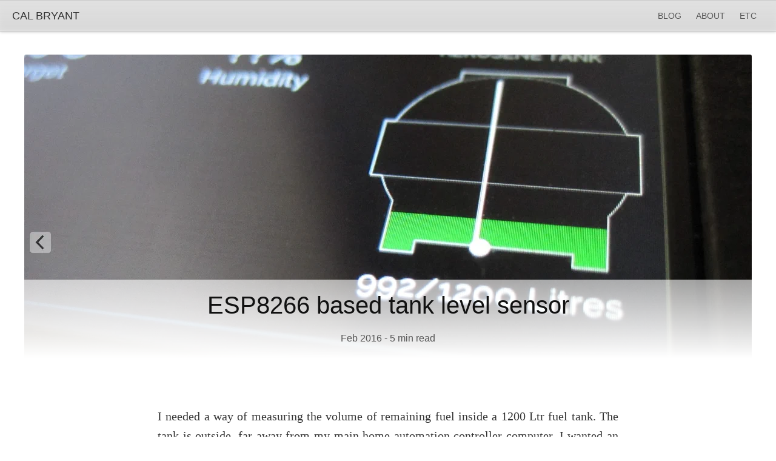

--- FILE ---
content_type: text/html; charset=utf-8
request_url: https://calbryant.uk/blog/esp8266-based-tank-level-sensor/
body_size: 8621
content:
<!DOCTYPE html><html lang=en ondragstart=event.preventDefault()><head><meta charset=utf-8><title>ESP8266 based tank level sensor - Cal Bryant</title><meta content="Personal blog of Cal Bryant covering projects and professional interests." name=description><meta content="" name=author><meta content="width=device-width,initial-scale=1,maximum-scale=5,viewport-fit=cover" name=viewport><meta content="ESP8266 based tank level sensor" property=og:title><meta content="I needed a way of measuring the volume of remaining fuel inside a 1200 Ltr fuel
tank. The tank is outside, far away from my main home automation controller
computer. I wanted an excuse to use the
ESP8266, and this simple project
seemed like a suitable one." property=og:description><meta content=article property=og:type><meta content=https://calbryant.uk/blog/esp8266-based-tank-level-sensor/ property=og:url><meta content=https://calbryant.uk/blog/designing-an-incredibly-fast-but-niche-file-search-engine/demo_hu_8ab663db84346f14.jpg property=og:image><meta content=blog property=article:section><meta content=2016-02-27T23:57:05+00:00 property=article:published_time><meta content=2025-07-20T23:41:59+01:00 property=article:modified_time><meta content=#e0e0e0 name=theme-color><link href=https://calbryant.uk/sitemap.xml rel=sitemap title=Sitemap type=application/xml><style>html{box-sizing:border-box;overflow-y:auto;overflow-x:hidden;background:#fff;touch-action:pan-y pinch-zoom;scroll-padding-top:50px}*,::after,::before{box-sizing:inherit}:focus{outline:0}a{text-decoration:none}body{font-family:arial,helvetica,sans-serif;background:#fff;color:#333;font-size:20px;min-height:100vh;overscroll-behavior:none;display:flex;flex-flow:column;margin:0;padding-top:50px;line-height:1.2em}.h-_{display:flex;width:100%;justify-content:center;margin:0 auto;max-width:1700px;flex:1 1}body>.h-_{border-left:1px solid rgba(0,0,0,.1);border-right:1px solid rgba(0,0,0,.1)}a{color:#585858}a:visited{color:#585858}a:hover{color:#000!important}h2>a.rq:visited{color:#111;font-weight:400;line-height:normal;margin-top:5em}h4>a.rq{color:#111;font-weight:400;line-height:normal;margin-top:5em}h6>a.rq{color:#111;font-weight:400;line-height:normal;margin-top:5em}h5>a.rq:visited{color:#111;font-weight:400;line-height:normal;margin-top:5em}h1>a.rq{color:#111;font-weight:400;line-height:normal;margin-top:5em}h2>a.rq{color:#111;font-weight:400;line-height:normal;margin-top:5em}h2{color:#111;font-weight:400;line-height:normal;margin-top:5em}h3>a.rq:visited{color:#111;font-weight:400;line-height:normal;margin-top:5em}h5>a.rq{color:#111;font-weight:400;line-height:normal;margin-top:5em}h1{color:#111;font-weight:400;line-height:normal;margin-top:5em}h1>a.rq:visited{color:#111;font-weight:400;line-height:normal;margin-top:5em}h5{color:#111;font-weight:400;line-height:normal;margin-top:5em}h6>a.rq:visited{color:#111;font-weight:400;line-height:normal;margin-top:5em}h4>a.rq:visited{color:#111;font-weight:400;line-height:normal;margin-top:5em}h3>a.rq{color:#111;font-weight:400;line-height:normal;margin-top:5em}hr{border:0;border-top:1px solid rgba(0,0,0,.1);margin:60px auto 30px;width:calc(800px - 40px);max-width:100%}.sd li,.sd p{font-size:14px}.q9{font-size:14px}footer{color:#555;font-size:16px;margin:0 auto;padding:25px;width:1700px;max-width:100%;border-top:1px solid rgba(0,0,0,.1);background-color:#fff}footer a{color:#555;text-decoration:underline}footer a:visited{color:#555;text-decoration:underline}.h-_+footer{border-left:1px solid rgba(0,0,0,.1);border-right:1px solid rgba(0,0,0,.1)}#centre>.infobox>a{color:#444;text-decoration:underline}a.nm{font-size:20px;padding:4px 9px;margin:8px 0;border-radius:0;font-family:arial,helvetica,sans-serif;-webkit-user-select:none;-moz-user-select:none;user-select:none}@keyframes turn-off{0%{transform:scale(1,1.3) translate3d(0,0,0);filter:brightness(1);opacity:1}60%{transform:scale(1.3,.001) translate3d(0,0,0);filter:brightness(10)}100%{animation-timing-function:cubic-bezier(0.755,0.05,0.855,0.06);transform:scale(0,.0001) translate3d(0,0,0);filter:brightness(50)}}@keyframes running-progress{0%{margin-left:0;margin-right:100%}10%{margin-left:0;margin-right:100%}50%{margin-left:25%;margin-right:25%}90%{margin-left:100%;margin-right:0}100%{margin-left:100%;margin-right:0}}body.error div.message h1{margin-top:20px}body.dialog .modal h1.error,body.dialog.error .modal h1{color:red!important}body.dialog .msg.error{background:#782121;color:#fff}#bar{font-size:14px;position:fixed;top:0;left:0;width:100%;height:50px;background:#e0e0e0;background:linear-gradient(to bottom,#e0e0e0,transparent 275%);backdrop-filter:blur(4px) brightness(90%);z-index:999999;touch-action:pan-x;-webkit-user-select:none;-moz-user-select:none;user-select:none;overflow-y:hidden;overflow-x:auto;box-sizing:content-box;box-shadow:0 0 5px rgba(0,0,0,.3);border-top:1px solid #ccc;border-bottom:1px solid #ccc;-ms-overflow-style:none;scrollbar-width:none}#bar::-webkit-scrollbar{display:none}#bar nav{padding:0 20px;display:flex;justify-content:right;align-items:center;height:100%;max-width:1700px;margin:0 auto;gap:20px;border-left:1px solid rgba(0,0,0,.1);border-right:1px solid rgba(0,0,0,.1);box-sizing:border-box;min-width:-moz-max-content;min-width:max-content}nav>:first-child{margin-right:auto}#bar nav>.inset{border-top:none!important;border-bottom:none!important;box-shadow:none}#title{font-size:18px;text-transform:uppercase;flex-shrink:0;color:#333}#navlinks{padding:0!important;text-transform:uppercase;flex-shrink:0;height:auto}#navlinks>li{display:inline-block;line-height:calc(50px - 4px);border-bottom:2px solid rgb(0 0 0 / 0%)}#navlinks>li a{padding:2px 12px 0;display:inline-block;vertical-align:middle;height:100%}#psa a:hover{color:#fff!important;padding:10px 0}#psa a:visited{color:#fff!important;padding:10px 0}#psa a{color:#fff!important;padding:10px 0}#navlinks>li a svg.external-link{margin:0 3px}#navlinks>li.active:hover a{color:#000!important}#navlinks>li.active a{color:#000!important}#bar-jump-left{position:fixed;width:50px;height:calc(50px + 1px);top:0;z-index:9999999;cursor:pointer;display:none}#bar-jump-right{position:fixed;width:50px;height:calc(50px + 1px);top:0;z-index:9999999;cursor:pointer;display:none}#bar-jump-left::after{content:" ";border-bottom:3px solid #333;border-right:3px solid #333;display:block;width:20px;height:20px;margin:15px}#bar-jump-right::after{content:" ";border-bottom:3px solid #333;border-right:3px solid #333;display:block;width:20px;height:20px;margin:15px}#bar-jump-left{left:0;background:linear-gradient(to right,#e0e0e0 75%,rgba(0,0,0,0))}#bar-jump-left::after{transform:translate(6px,0) scale(1,.8) rotate(135deg)}#bar-jump-right{right:0;background:linear-gradient(to left,#e0e0e0 75%,rgba(0,0,0,0))}#bar-jump-right::after{transform:translate(-6px,0) scale(1,.8) rotate(-45deg)}#centre{display:block;padding:40px 0 100px;width:100%;overflow-x:hidden;background-color:#fff}#centre>figure{margin-left:auto;margin-right:auto;width:800px;max-width:100%;padding-left:20px;padding-right:20px;overflow-x:auto;overflow-y:hidden}#centre>h5{margin-left:auto;margin-right:auto;width:800px;max-width:100%;padding-left:20px;padding-right:20px;overflow-x:auto;overflow-y:hidden}#centre>p{margin-left:auto;margin-right:auto;width:800px;max-width:100%;padding-left:20px;padding-right:20px;overflow-x:auto;overflow-y:hidden}#centre>div{margin-left:auto;margin-right:auto;width:800px;max-width:100%;padding-left:20px;padding-right:20px;overflow-x:auto;overflow-y:hidden}#centre>h2{margin-left:auto;margin-right:auto;width:800px;max-width:100%;padding-left:20px;padding-right:20px;overflow-x:auto;overflow-y:hidden}#centre>figure{max-width:calc(100% - 40px)}#centre>figure{padding-left:0;padding-right:0}#centre li>a,#centre p>a{text-decoration:underline}#centre>p{font-family:"Times New Roman",times,serif;text-align:justify;text-justify:inter-word;line-height:1.6em}#centre ul li{font-family:"Times New Roman",times,serif;text-align:left;line-height:1.6em}#centre ol li{font-family:"Times New Roman",times,serif;text-align:left;line-height:1.6em}#centre sup{line-height:0!important}#centre>h2{scroll-margin-top:64px}#centre ul.pagination li>a{padding:12px;font-family:arial,helvetica,sans-serif;text-decoration:none;font-size:20px}#centre ul.pagination li:first-of-type a{padding-left:0}#centre ul.pagination li.active a{color:#000;background:#f1f1f1}#centre ul.pagination li.disabled a:hover{color:#585858!important}#left .title{margin-left:27px;text-transform:uppercase}#left{width:300px;background:#fff;flex-shrink:0;z-index:99999;-webkit-user-select:none;-moz-user-select:none;user-select:none;padding:40px 0 100px}#left{border-right:1px solid rgba(0,0,0,.1);order:-1}#left>.floating{position:sticky;top:calc(50px + 40px);max-height:calc(100vh - 50px);overflow-x:hidden;overflow-y:auto}#left #DocumentList ul{list-style-type:none;background:#fff;padding:14px}#left #DocumentList>ul ul{padding:10px 10px 0}#left #DocumentList li{margin:5px 0 5px 2px;padding:7px 0 7px 12px;font-family:arial,helvetica,sans-serif;font-size:16px;border:1px solid #fff;background:#fff}#left #DocumentList>ul>li>ul li{font-size:14px;margin:-2px 0 3px 2px;padding:4px 0 4px 10px}#left #DocumentList>ul>li>a{color:#333}#right #TableOfContents>ul>li>a{color:#333}#left #DocumentList>ul>li>ul li a{color:#555}#right #TableOfContents>ul>li>ul li a{color:#555}#left #DocumentList li.active{background:#fff;box-shadow:-2px 0 0 0 #000}#right #TableOfContents li.active>a{color:#000!important}#left #DocumentList li.active:hover>a{color:#000!important}#right #TableOfContents li.active:hover>a{color:#000!important}#left #DocumentList li.active>a{color:#000!important}html[data-overlay=left] #left-handle::before{transform:rotate(180deg)}html[data-overlay=right] #right-handle::before{transform:rotate(180deg)}ol.breadcrumbs li a{font-family:arial,helvetica,sans-serif;color:#555}img{color:rgb(0 0 0 / 0%)}figure{margin:0 auto;overflow:visible!important;text-align:center}figure figcaption{margin:10px auto;font-style:italic;text-align:center;color:#555;font-family:arial,helvetica,sans-serif;font-size:16px;height:70px;max-width:800px;width:100%;overflow:visible}:not(.gallery)>figure{margin:100px 0 60px 0}figure img{background:#f1f1f1;border-radius:3px}figure img:not(.qk){filter:drop-shadow(1px 1px 2px #0002)}:not(.gallery)>figure img{-o-object-fit:cover;object-fit:cover;max-width:100%}a.card-image{display:block;border-radius:3px 3px 0 0;overflow:hidden;height:192px}a.card-image img{width:100%;height:100%;-o-object-fit:cover;object-fit:cover;background:#f1f1f1}a.card-title{font-size:20px;color:#111;display:block}#hero{position:relative;margin:0 auto 20px auto;width:1200px!important;padding-left:0!important;padding-right:0!important;max-width:100%;height:500px;margin-bottom:80px}#herocontent{display:flex;flex-direction:column;justify-content:flex-end;align-items:center;height:100%;width:100%;position:absolute;top:0;left:0}#herowhite{width:100%;padding:20px;margin:0;text-align:center;background:linear-gradient(180deg,#fff7 -48px,#fff 100%)}#herowhite h1{margin-top:0;margin-bottom:20px;text-wrap:balance}#herocontent .d2{color:#555;font-size:16px;text-wrap:balance}#herocontent .d2 a{text-decoration:underline}#hero img{-o-object-fit:cover;object-fit:cover;border-radius:3px 3px 0 0;width:100%;height:100%;background:#f1f1f1}.microblog-card .images a{font-size:0;margin-right:5px}.microblog-card a:hover{color:#585858!important}.microblog-card .images>a:last-child{margin-right:0}a.nm{display:inline-flex;margin:15px 15px 15px 0;padding:0 10px;border-radius:8px;border:1px solid rgba(0,0,0,.1);height:40px;align-items:center;white-space:nowrap;font-size:16px;background-color:#fff}nav a.nm{border:1px solid #ccc}a.nm:hover{color:#111;border:1px solid #111}a.nm:active{opacity:60%}#bar a.nm{background-color:#e0e0e0;position:relative;top:-1px}a.nm:visited div.e0{vertical-align:middle;display:inline-block;font-family:arial,helvetica,sans-serif}a.nm div.e0{vertical-align:middle;display:inline-block;font-family:arial,helvetica,sans-serif}a.nm:hover div.e0{vertical-align:middle;display:inline-block;font-family:arial,helvetica,sans-serif}a.nm:hover div.e0{color:#000}a.nm img.px{width:20px;height:20px;vertical-align:middle;display:inline-block;flex-shrink:0;-o-object-fit:contain;object-fit:contain;margin-right:12px;opacity:60%}a.nm:hover img.px{opacity:100%}@media (max-width:1200px){:not(.gallery)>figure img{height:auto}}@media (min-width:900px){#bar nav>.inset{border-top:none!important;border-bottom:none!important}}@media (max-width:900px){#bar{border-top:1px solid #e0e0e0}}@media (max-width:800px){body{-webkit-text-size-adjust:100%;-moz-text-size-adjust:100%;text-size-adjust:100%}}@media only screen and (max-width:1200px){#left{position:fixed;display:block;overflow-y:auto;transition:transform .1s;transform:translateX(-299px);top:50px;bottom:0;left:0;padding-bottom:80px;box-shadow:0 0 10px rgba(0,0,0,.3)}html[data-overlay=left] #left,html[data-overlay=left] #left-handle{transform:translateX(0)}#left .floating{position:static;max-height:none}html[data-overlay=right] #left-handle{display:none}html[data-overlay=left]{overflow:hidden!important}html[data-overlay=left] #centre,html[data-overlay=right] #centre{cursor:pointer;opacity:40%;transition:opacity .3s}}@media only screen and (max-width:900px){html[data-overlay=right] #right,html[data-overlay=right] #right-handle{transform:translateX(0)}html[data-overlay=left] #right-handle{display:none}html[data-overlay=right]{overflow:hidden!important}html[data-overlay=left] #centre,html[data-overlay=right] #centre{cursor:pointer;opacity:40%;transition:opacity .3s}}@media print{#left{display:none}}@media (max-width:1740px){#bar nav,.h-_+footer,body>.h-_{border-left:none;border-right:none}}:not(pre)>code{padding:1px 5px;background:#f1f1f1;font-size:.75em;border-radius:3px}#centre .codewrapper pre:not(.chroma){background:#000;color:#fff;overflow-x:auto;border-radius:3px;text-align:left;width:calc(800px - 40px);padding:6px 10px 8px 10px}a.codebutton{display:inline-block;line-height:26px;padding:0 10px;-webkit-user-select:none;-moz-user-select:none;user-select:none;border-radius:0 0 3px 3px;margin-left:5px;border-bottom:1px solid rgba(0,0,0,.1);border-left:1px solid rgba(0,0,0,.1);border-right:1px solid rgba(0,0,0,.1);background:#fff}a.codebutton:last-of-type{margin-right:3px}a.codebutton:hover{border-bottom:1px solid #111;border-left:1px solid #111;border-right:1px solid #111}.chroma .s{color:#b8bb26}.chroma .o{color:#fe8019}@media(max-width:1700px){body{background-color:#e0e0e0}}</style></head><body><div id=bar><nav><a href=/ id=title>Cal Bryant</a><ul class=links id=navlinks><li><a href=/ >Blog</a></li><li><a href=/about/ >About</a></li><li><a href=/etc/ >etc</a></li></ul></nav></div><div id=bar-jump-left></div><div id=bar-jump-right></div><div class=h-_><main id=centre role=main><div id=hero><picture><source srcset=/blog/esp8266-based-tank-level-sensor/cover_tank_hu_1a74e41b7c04f7b6.webp type=image/webp><img alt="tank status" src=/blog/esp8266-based-tank-level-sensor/cover_tank_hu_5f53eae8ccc887be.jpg fetchpriority=high></picture><div id=herocontent><div id=herowhite><h1>ESP8266 based tank level sensor</h1><div class=d2>Feb 2016 - 5 min read</div></div></div></div><p>I needed a way of measuring the volume of remaining fuel inside a 1200 Ltr fuel tank. The tank is outside, far away from my main home automation controller computer. I wanted an excuse to use the <a href=https://en.wikipedia.org/wiki/ESP8266 target=_blank rel=noopener>ESP8266</a>, and this simple project seemed like a suitable one.</p><h2 id=the-software-options><a href=#the-software-options class=rq>The software options</a></h2><h5 id=1-arduino-bootloader--esp8266-board-file-with-inotool--scheduler>1. Arduino Bootloader + ESP8266 board file with <a href=http://inotool.org/ target=_blank rel=noopener>inotool</a> (+ scheduler)</h5><p>Given my <a href=https://github.com/naggie/averclock target=_blank rel=noopener>previous</a> software choice, which was a co-operative <a href=http://www.tte-systems.com/books/pttes target=_blank rel=noopener>tte-systems scheduler</a> that I ported from ARM, porting the system to the ESP8266 (RISC) seemed like the natural choice for me. I use vim religiously, so avoiding the Arduino GUI with <a href=http://inotool.org/ target=_blank rel=noopener>inotool</a> makes sense here.</p><p>The downside would be an extended development time for no real gain. I’m looking for a quick solution here, and to learn something new.</p><h5 id=2-stock-expressif-sdk-with-or-without-freertos>2. Stock Expressif SDK with or without <a href=http://www.freertos.org/ target=_blank rel=noopener>FreeRTOS</a></h5><p>The stock SDK is available with FreeRTOS or with a callback/ based system. There is also a <a href=https://github.com/pfalcon/esp-open-sdk target=_blank rel=noopener>more open</a> fork.</p><h5 id=3-nodemcu-lua-interpreter><a href=#3-nodemcu-lua-interpreter class=rq>3. NodeMCU Lua interpreter</a></h5><p><a href=https://github.com/nodemcu/nodemcu-firmware target=_blank rel=noopener>NodeMCU</a><sup id=fnref:1><a href=#fn:1 class=footnote-ref role=doc-noteref>1</a></sup><sup id=fnref:2><a href=#fn:2 class=footnote-ref role=doc-noteref>2</a></sup> is built upon the ESP8266 SDK 1.4. It happens to contain modules for almost everything I need for this project – including MQTT support.</p><div class=sd><hr><ol start=1><li id=fn:1><p>Node? Really? Nothing to do with NodeJs. <a href=#fnref:1 class=footnote-backref role=doc-backlink>↩︎</a></p></li><li id=fn:2><p>Refer to the README.md in the Github repository instead of the website. The informational quality of the website isn’t as good, yet. <a href=#fnref:2 class=footnote-backref role=doc-backlink>↩︎</a></p></li></ol></div><h5 id=4-arduino--esp8266--pubsubclient>4. Arduino + ESP8266 + <a href=https://github.com/knolleary/pubsubclient target=_blank rel=noopener>pubsubclient</a></h5><p>This is the old-world solution which uses an Arduino MCU + a stock ESP8266 module controlled with AT commands. It was the de-facto solution before the ESP8266 became hackable. Espduino adds MQTT and HTTP libraries to the Arduino. I dismissed this idea as the extra MCU seems redundant.</p><h2 id=the-hardware><a href=#the-hardware class=rq>The hardware</a></h2><p>The choice of hardware was easy. There is a plethora of suitable modules out there at the moment. It all started with the IO-constrained (but tiny) ESP-01 pictured here:</p><figure style=width:240px><a href=/blog/esp8266-based-tank-level-sensor/wifi-serial-transceiver-module_hu_bb6c2a326c6f1acd.jpg target=_blank><picture><source srcset="/blog/esp8266-based-tank-level-sensor/wifi-serial-transceiver-module_hu_3ad01815db2e3b84.webp, /blog/esp8266-based-tank-level-sensor/wifi-serial-transceiver-module_hu_43eacca5f2f4fb00.webp 2x" type=image/webp onload='this.style.background="none"'><img alt="Original ESP8266" src=/blog/esp8266-based-tank-level-sensor/wifi-serial-transceiver-module_hu_5295a4a9bc868d64.jpg loading=lazy height=180 onload='this.style.background="none"' width=240 class=qk></picture></a><figcaption>Original ESP8266</figcaption></figure><p>I got one of those, together with a <a href=https://www.adafruit.com/products/2471 target=_blank rel=noopener>HUZZAH</a> module and an official (?) NodeMCU board from ebay. The NodeMCU board came first, so I used it.</p><figure style=width:854px><a href=/blog/esp8266-based-tank-level-sensor/5d3da178-7569-46e8-82d9-9f18f1e1207c_hu_257d3e185e9759a9.jpg target=_blank><picture><source srcset="/blog/esp8266-based-tank-level-sensor/5d3da178-7569-46e8-82d9-9f18f1e1207c_hu_d76ae90941e4ffa7.webp, /blog/esp8266-based-tank-level-sensor/5d3da178-7569-46e8-82d9-9f18f1e1207c_hu_1c4c557f925da45c.webp 2x" type=image/webp onload='this.style.background="none"'><img alt=NodeMCU src=/blog/esp8266-based-tank-level-sensor/5d3da178-7569-46e8-82d9-9f18f1e1207c_hu_b99fb5386bec926f.jpg loading=lazy height=480 onload='this.style.background="none"' width=640></picture></a><figcaption>NodeMCU</figcaption></figure><h2 id=hello-world><a href=#hello-world class=rq>Hello world</a></h2><p>I decided to give NodeMCU a go first. Setup was easy – I followed the Docker based example to be able to select the modules I needed ( using <code>user_modules.h</code>) to cut down on the resulting binary size – which was already dangerously close to the 512K limit of the SPI flash memory of the modules.</p><p>When the binary file is created, <a href=https://github.com/themadinventor/esptool target=_blank rel=noopener>esptool</a> can be used to load the code. After this, connecting to the UART with <a href=https://github.com/npat-efault/picocom target=_blank rel=noopener>picocom</a> reveals a Lua REPL to execute commands. The NodeMCU README demonstrates how to connect to a wifi network using this REPL. Curiously, the (ephemeral) use of the REPL is assumed in all of the examples. Considering everything is lost on a power cycle and the manual typing, this isn’t a practical solution.</p><p>I noticed that the REPL complains that it cannot find <code>init.lua</code>. Running <a href=https://github.com/devttys0/binwalk target=_blank rel=noopener>binwalk</a> and <a href=https://en.wikipedia.org/wiki/File_(command) target=_blank rel=noopener>file</a> commands on the contents of the build output directory for NodeMCU revealed a FAT filesystem – I then looked for ways of getting the <code>init.lua</code> on that filesystem in the hope that the Lua code would be executed on boot. I bet it’s possible to create a filesystem image to be included in the binary image, but I didn’t want to go down that path because it would probably result in a large turnaround time to update the code. I couldn’t find anything suggesting how to load <code>init.lua</code> on the NodeMCU README/website, but then again I didn’t look that hard.</p><p>Eventually I stumbled across <a href=https://github.com/4refr0nt/luatool target=_blank rel=noopener>luatool</a> which worked by writing a Lua script to the UART which opens a file handle and writes a line at a time. I found it to work, albeit slowly and unreliably. After this I found <a href=https://github.com/kmpm/nodemcu-uploader target=_blank rel=noopener>nodemcu-uploader</a> which appears to load an agent (in a similar fashion) and then proceed to upload the raw file after increasing the speed of the UART to 115200 Baud which was significantly faster and more reliable.</p><p>Now that I had a way of running a script on boot, I tried a quick example WiFi/MQTT script only to be met by a few race conditions: it is necessary to be associated, with an IP address before MQTT can connect; it is necessary to be connected with MQTT before a message can be sent. This is not an issue with the example code when typing by hand, as this gives the system time to connect before a message is sent. Using the callbacks fixed the problems.</p><p>Before long I had a working prototype, using <a href=https://github.com/sza2/node_hcsr04 target=_blank rel=noopener>node_hcsr04</a>:</p><figure style=width:854px><a href=/blog/esp8266-based-tank-level-sensor/fc4eb403-d11a-451b-8934-8c57b043190e_hu_8f3ccefc512f26fc.jpg target=_blank><picture><source srcset="/blog/esp8266-based-tank-level-sensor/fc4eb403-d11a-451b-8934-8c57b043190e_hu_d9dd3d54c5021620.webp, /blog/esp8266-based-tank-level-sensor/fc4eb403-d11a-451b-8934-8c57b043190e_hu_2183e2fd101ff7b4.webp 2x" type=image/webp onload='this.style.background="none"'><img alt="Prototype sensor module" src=/blog/esp8266-based-tank-level-sensor/fc4eb403-d11a-451b-8934-8c57b043190e_hu_9ae0d80cc97d6d58.jpg loading=lazy height=480 onload='this.style.background="none"' width=640></picture></a><figcaption>Prototype sensor module</figcaption></figure><p>The distance reading, converted to integer centimetres was marshalled via MQTT directly to my home automation panels; another project in the blog queue.</p><figure style=width:854px><a href=/blog/esp8266-based-tank-level-sensor/cover_tank_hu_795caaa0dc344f44.jpg target=_blank><picture><source srcset="/blog/esp8266-based-tank-level-sensor/cover_tank_hu_ffc864bd2660a1e9.webp, /blog/esp8266-based-tank-level-sensor/cover_tank_hu_a846294726c17dc7.webp 2x" type=image/webp onload='this.style.background="none"'><img alt="Panel Tank" src=/blog/esp8266-based-tank-level-sensor/cover_tank_hu_99a40c7900aa8675.jpg loading=lazy height=443 onload='this.style.background="none"' width=854></picture></a><figcaption>Panel Tank</figcaption></figure><h2 id=the-finished-product-soon><a href=#the-finished-product-soon class=rq>The finished product… soon.</a></h2><p>I got a new 2" fuel cap for the kerosene tank and used a cable gland to install a waterproof ultrasonic sensor, but not without accidentally cracking the plastic because I should have used a pillar drill instead of my rather crappy hand drill with a blunt drill bit… So, when the new cap comes I’ll post again after I’ve made a nice proto-PCB.</p><h2 id=volume-estimation><a href=#volume-estimation class=rq>Volume estimation</a></h2><p>Unfortunately the tank isn’t a cuboid; rather, it’s mostly a cylinder which means the distance from the oil level to the top of the tank (which is what the device is measuring) is not linearly proportional to the volume of remaining oil. This isn’t a problem if you need a rough indication, or just use an icon as above. The tank could be approximated as a cuboid, but this would result in an unacceptable measurement error.</p><p>The icon shown above is simply an SVG mask with a (hard green) CSS3 gradient behind it.</p><p>I think I will produce a lookup-table with the SVG based icon above used to simulate the behaviour of the tank – by virtually filling up the tank and counting the green pixels programmatically.</p><p>Thanks for reading!</p><hr><hr><p class=q9>Thanks for reading! If you enjoyed this article or have comments, please consider sharing it on <a href="https://news.ycombinator.com/submitlink?u=https%3a%2f%2fcalbryant.uk%2fblog%2fesp8266-based-tank-level-sensor%2f&t=ESP8266%20based%20tank%20level%20sensor%20%282016%29" target=_blank rel=noopener>Hacker news</a>, <a href="https://twitter.com/intent/tweet?text=ESP8266%20based%20tank%20level%20sensor&url=https%3a%2f%2fcalbryant.uk%2fblog%2fesp8266-based-tank-level-sensor%2f" target=_blank rel=noopener>Twitter</a>, <a href=https://hackaday.com/submit-a-tip/ target=_blank rel=noopener>Hackaday</a>, <a href="https://lobste.rs/stories/new?url=https%3a%2f%2fcalbryant.uk%2fblog%2fesp8266-based-tank-level-sensor%2f&title=ESP8266%20based%20tank%20level%20sensor%20%282016%29" target=_blank rel=noopener>Lobste.rs</a>, <a href="https://www.reddit.com/submit?url=https%3a%2f%2fcalbryant.uk%2fblog%2fesp8266-based-tank-level-sensor%2f" target=_blank rel=noopener>Reddit</a> and/or <a href=https://linkedin.com/ target=_blank rel=noopener>LinkedIn.</a></p><p class=q9>You can <a href="/cdn-cgi/l/email-protection#7a191b16161b14541808031b140e3a1d171b131654191517">email me</a> with any corrections or feedback.</p><p>Tags:</p><div id=tags><a href=/tags/electronics/ class=nm><div class=e0>electronics</div></a><a href=/tags/hardware/ class=nm><div class=e0>hardware</div></a><a href=/tags/software/ class=nm><div class=e0>software</div></a></div><p>Related:</p><div id=related><ul><li><a href=/blog/rcdos-cause-a-power-cut-from-your-phone/ >RCDoS: cause a power cut from your phone</a></li><li><a href=/blog/dsdrop-instant-file-sharing-server/ >Dsdrop: instant file sharing server</a></li><li><a href=/blog/introducing-algalon-a-network-portal-that-measures-health/ >Introducing algalon, a network portal that measures health</a></li><li><a href=/blog/diy-linkwitz-riley-active-crossover-to-get-more-out-of-my-speakers/ >DIY linkwitz-riley active crossover to get more out of my speakers</a></li><li><a href=/blog/introducing-megafilter-a-ring-buffer-based-rss-reader-web-app/ >Introducing Megafilter, a ring buffer based RSS reader web app</a></li></ul></div><hr><div><a href=/about/ class=nm><img alt="About me" src=/user-solid.svg loading=lazy class=px><div class=e0>About me</div></a><a href=/ class=nm><img alt="Latest articles" src=/file-alt-solid.svg loading=lazy class=px><div class=e0>Latest articles</div></a></div></main></div><footer>Copyright © <a href=/about>Callan Bryant</a> -- All rights reserved • <a href=/index.xml>RSS feed</a> • <a href=/meta/ >About this website</a></footer><script data-cfasync="false" src="/cdn-cgi/scripts/5c5dd728/cloudflare-static/email-decode.min.js"></script><script>if(window.navigator.userAgent.match(/(MSIE|Trident)/))throw document.location.href="/unsupported-browser.html",Error();!function(){var e=document.getElementById("bar"),t=document.getElementById("bar-jump-left"),n=document.getElementById("bar-jump-right");function o(){t.style.display=e.scrollLeft>32?"block":"none",n.style.display=e.offsetWidth+e.scrollLeft<e.scrollWidth-32?"block":"none"}t.addEventListener("click",(function(){e.scrollBy({left:Math.min(2*-window.innerWidth/3,-e.scrollLeft),behavior:"smooth"})})),n.addEventListener("click",(function(){const t=e.scrollWidth-(e.scrollLeft+e.offsetWidth);e.scrollBy({left:Math.min(2*window.innerWidth/3,t),behavior:"smooth"})})),e.addEventListener("scroll",o,{passive:!0}),window.addEventListener("resize",o,{passive:!0}),e.addEventListener("scroll",(()=>sessionStorage.setItem("navscroll",String(e.scrollLeft))),{passive:!0}),e.scrollLeft=parseInt(sessionStorage.getItem("navscroll"))||0,o()}()</script><script defer src="https://static.cloudflareinsights.com/beacon.min.js/vcd15cbe7772f49c399c6a5babf22c1241717689176015" integrity="sha512-ZpsOmlRQV6y907TI0dKBHq9Md29nnaEIPlkf84rnaERnq6zvWvPUqr2ft8M1aS28oN72PdrCzSjY4U6VaAw1EQ==" data-cf-beacon='{"version":"2024.11.0","token":"3c8fa7eadda94649be80e8cdf3abf308","r":1,"server_timing":{"name":{"cfCacheStatus":true,"cfEdge":true,"cfExtPri":true,"cfL4":true,"cfOrigin":true,"cfSpeedBrain":true},"location_startswith":null}}' crossorigin="anonymous"></script>
</body></html>